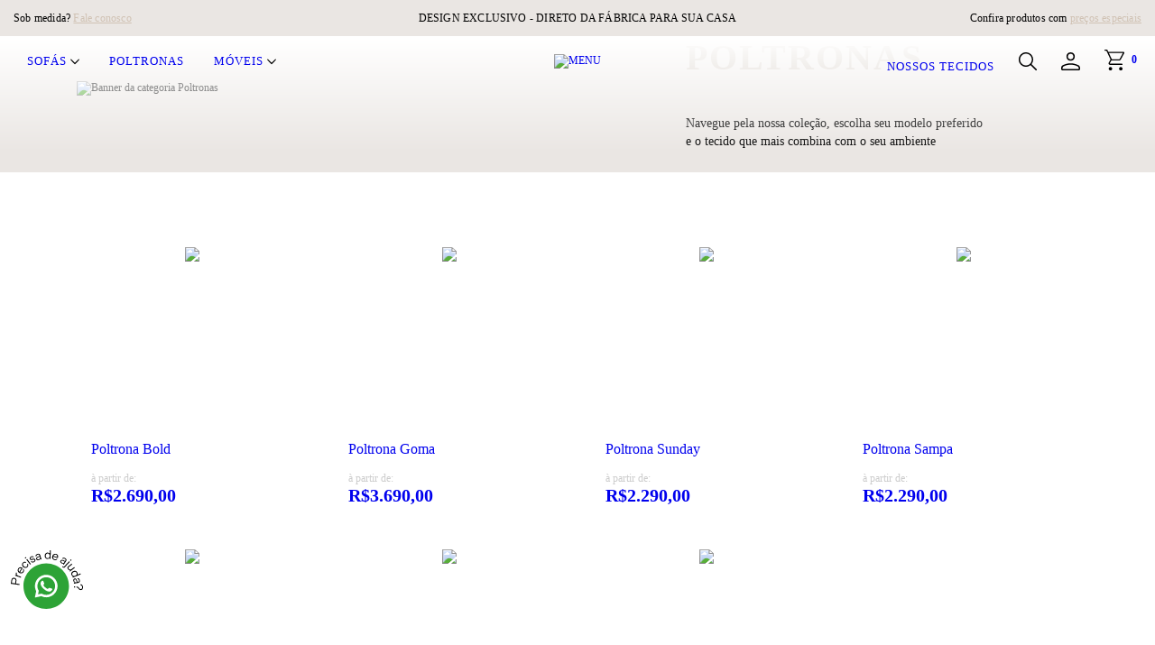

--- FILE ---
content_type: image/svg+xml
request_url: https://d2az8otjr0j19j.cloudfront.net/templates/002/638/990/twig/static/images/SVG/whats-float.svg
body_size: 3455
content:
<?xml version="1.0" encoding="UTF-8"?>
<svg id="Camada_2" data-name="Camada 2" xmlns="http://www.w3.org/2000/svg" viewBox="0 0 71.77 58.37">
  <defs>
    <style>
      .cls-1 {
        fill: #fff;
      }

      .cls-2 {
        fill: #2da336;
      }
    </style>
  </defs>
  <g id="Camada_1-2" data-name="Camada 1">
    <g>
      <g>
        <path d="m8.55,34.59l-8.55-1.23.49-3.4c.09-.61.26-1.11.52-1.51.26-.4.59-.69,1-.86.4-.17.87-.22,1.39-.15.52.08.96.25,1.3.53.34.28.59.65.73,1.11.14.46.17.99.08,1.6l-.39,2.68-.86-.12.38-2.65c.09-.63.02-1.13-.23-1.51-.24-.37-.63-.59-1.17-.67-.54-.08-.97.03-1.29.31-.32.29-.53.75-.62,1.39l-.34,2.39,7.7,1.11-.14.97Z"/>
        <path d="m9.94,27.36l-5.73-2.14.31-.84,1.46.54.02-.06,4.27,1.59-.34.9Zm-2.65-2.02l-1.42-.36c-.44-.32-.72-.7-.84-1.13-.13-.44-.11-.88.06-1.33.07-.19.13-.31.19-.37l.87.32s-.06.08-.09.15c-.03.07-.06.15-.1.25-.21.57-.2,1.07.03,1.49s.66.75,1.3.99Z"/>
        <path d="m12.73,21.6c-.3.5-.69.87-1.16,1.11-.47.24-.97.35-1.52.32-.54-.03-1.08-.21-1.62-.53-.53-.32-.94-.72-1.22-1.18-.28-.46-.41-.96-.4-1.48.01-.53.17-1.04.48-1.55.29-.49.66-.84,1.09-1.07.43-.23.9-.33,1.4-.29s1.01.21,1.53.53c.07.04.13.08.19.12s.12.09.19.15l-2.62,4.32-.69-.42,2.31-3.82.22.5c-.63-.38-1.2-.54-1.7-.46-.51.07-.91.36-1.22.87-.31.52-.39,1.05-.22,1.58s.55.99,1.16,1.36c.62.38,1.22.52,1.78.43.57-.09,1.01-.41,1.33-.94.2-.33.31-.67.31-1.02,0-.34-.09-.65-.3-.94l.47-.78c.38.46.58.98.62,1.54.03.57-.11,1.12-.43,1.65Z"/>
        <path d="m16.54,16.72c-.39.4-.84.66-1.34.78-.5.12-1.01.1-1.54-.05-.52-.16-1-.45-1.45-.88-.44-.43-.74-.9-.91-1.41-.16-.51-.19-1.02-.08-1.52.11-.5.35-.95.74-1.35.32-.33.67-.56,1.05-.7.38-.14.77-.18,1.17-.12s.77.21,1.13.47l-.62.64c-.34-.22-.69-.31-1.07-.27-.38.03-.73.21-1.04.54-.27.28-.44.59-.5.93-.06.34-.02.69.12,1.05s.38.7.72,1.03c.34.33.69.56,1.06.7.37.14.73.17,1.08.1.35-.07.66-.25.93-.53.31-.32.48-.66.51-1.05.03-.38-.07-.74-.29-1.07l.62-.64c.25.35.41.72.48,1.12.06.4.03.79-.09,1.17s-.34.73-.65,1.04Z"/>
        <path d="m14.57,8.28l-.68-.9.88-.66.68.9-.88.66Zm4.57,5.97l-3.67-4.9.77-.58,3.67,4.9-.77.58Z"/>
        <path d="m23.11,11.81c-.66.36-1.27.49-1.83.4-.56-.09-1.02-.4-1.38-.94l.81-.44c.24.32.53.5.88.55.35.05.74-.05,1.16-.27.37-.2.63-.43.76-.69.13-.25.13-.51,0-.77-.1-.18-.25-.31-.44-.38s-.49-.06-.9.04l-.98.25c-.56.14-1.04.14-1.43.01-.39-.13-.68-.38-.88-.75-.25-.46-.28-.92-.08-1.38.2-.46.59-.85,1.18-1.17.58-.32,1.13-.43,1.65-.35s.94.36,1.26.83l-.81.44c-.21-.26-.46-.41-.76-.45-.3-.04-.63.04-.99.24-.34.19-.58.4-.7.63-.12.23-.11.47.02.71.1.18.25.3.46.36s.5.05.87-.04l.97-.23c.57-.14,1.06-.14,1.46,0,.4.14.71.4.92.79.26.47.27.94.06,1.39-.22.46-.64.86-1.27,1.2Z"/>
        <path d="m29.69,9.19c-.07-.12-.13-.27-.19-.43-.06-.17-.13-.38-.2-.64l-.06.02-.81-2.81c-.13-.45-.33-.75-.59-.9-.26-.15-.62-.16-1.08-.03-.45.13-.78.32-.99.58-.21.26-.29.56-.22.89l-.89.26c-.13-.58-.02-1.09.33-1.54.35-.45.87-.78,1.58-.98.73-.21,1.32-.19,1.78.05s.78.71.98,1.4l.81,2.83c.05.17.11.34.19.51s.16.36.26.54l-.89.26Zm-1.98.7c-.61.17-1.13.17-1.58-.03-.44-.19-.74-.55-.89-1.06-.15-.51-.09-.97.18-1.35.27-.39.73-.74,1.37-1.04l1.95-.94.22.76-1.83.85c-.41.19-.7.4-.88.63-.18.23-.22.49-.13.8.09.3.25.5.5.59s.57.08.97-.03c.51-.15.9-.39,1.16-.72s.33-.68.23-1.06l.39.78c-.01.43-.16.8-.46,1.12s-.7.55-1.22.7Z"/>
        <path d="m38.52,8.64l.05-1.43.12.04c-.17.46-.46.82-.87,1.07-.41.26-.9.38-1.46.35-.55-.02-1.03-.17-1.43-.45-.4-.28-.71-.66-.92-1.14-.21-.48-.3-1.04-.28-1.67.02-.64.16-1.2.41-1.67.25-.47.59-.83,1.01-1.08.43-.25.92-.36,1.48-.34.58.02,1.05.18,1.44.47s.64.7.76,1.22l-.19.02.15-4.04.96.04-.32,8.63-.9-.03Zm-1.95-.79c.62.02,1.1-.17,1.47-.58.36-.41.56-.97.58-1.7.03-.71-.13-1.28-.47-1.71-.34-.43-.81-.65-1.42-.68-.61-.02-1.09.17-1.45.57-.36.4-.55.97-.58,1.71-.03.72.12,1.29.45,1.72.33.42.8.65,1.4.67Z"/>
        <path d="m43.23,9.73c-.56-.16-1.02-.44-1.38-.82-.35-.39-.59-.85-.7-1.38s-.09-1.1.09-1.7c.17-.6.44-1.09.82-1.48.37-.39.82-.65,1.33-.78.51-.13,1.05-.11,1.62.05.55.16.99.41,1.32.76.34.35.55.78.65,1.27s.06,1.03-.11,1.62c-.02.08-.04.15-.07.22-.02.07-.06.14-.09.22l-4.86-1.39.22-.77,4.29,1.23-.42.34c.2-.71.2-1.3,0-1.77s-.59-.79-1.16-.95c-.58-.17-1.11-.1-1.59.2s-.81.79-1,1.48c-.2.7-.18,1.31.06,1.83s.66.87,1.26,1.04c.38.11.73.12,1.06.04.33-.08.61-.26.83-.53l.88.25c-.35.48-.79.82-1.33,1s-1.11.19-1.71.02Z"/>
        <path d="m50.18,12.86c-.53-.35-.86-.76-1-1.22-.14-.46-.06-.92.24-1.36.3-.45.68-.69,1.15-.73s1.03.08,1.68.37l1.98.89-.44.66-1.83-.85c-.41-.19-.76-.28-1.05-.27s-.52.15-.7.42c-.17.26-.22.51-.13.77.09.25.3.49.65.72.45.3.88.44,1.3.42.42-.01.74-.18.95-.51l-.34.8c-.33.27-.72.39-1.15.37-.43-.02-.87-.18-1.32-.48Zm1.81,1.07c.05-.13.12-.27.21-.43.09-.15.21-.34.36-.57l-.05-.03,1.62-2.44c.26-.39.36-.73.3-1.03-.05-.3-.28-.58-.67-.84-.39-.26-.75-.38-1.08-.38s-.61.14-.83.41l-.77-.51c.36-.47.83-.72,1.39-.75s1.15.16,1.77.57c.63.42,1,.88,1.11,1.39s-.04,1.05-.44,1.65l-1.63,2.45c-.1.15-.19.3-.27.47s-.17.35-.25.55l-.77-.51Z"/>
        <path d="m51.45,16.8c-.11-.1-.2-.19-.26-.27-.06-.08-.1-.15-.14-.21l.51-.55s.08.11.14.19c.06.08.13.16.22.23.23.21.43.31.61.29.18-.02.36-.13.55-.33l4.84-5.22.7.65-4.87,5.25c-.34.36-.7.55-1.07.56s-.79-.19-1.24-.61Zm7.37-6.93l.77-.83.81.75-.77.83-.81-.75Z"/>
        <path d="m56.77,18.77c-.24-.32-.39-.65-.45-1-.06-.35-.02-.68.11-1,.13-.32.35-.6.66-.84l3.38-2.59.58.76-3.18,2.44c-.37.28-.57.58-.62.91s.06.65.32.99c.23.3.51.52.83.65.32.13.66.16,1.01.11s.7-.21,1.02-.46l-1.06,1.01c-.48.12-.96.09-1.43-.08-.47-.18-.86-.47-1.18-.88Zm1.47,1.72l1.14-.88-.04-.05,3.71-2.85.58.76-4.86,3.72-.55-.71Z"/>
        <path d="m61.29,26.52l1.31-.57v.12c-.47.04-.92-.06-1.33-.33-.41-.26-.73-.65-.95-1.17-.22-.51-.29-1-.21-1.48.08-.48.29-.92.63-1.32.34-.4.8-.72,1.38-.97.59-.25,1.15-.37,1.68-.35.53.02,1,.17,1.41.45s.72.67.94,1.19c.23.53.29,1.03.19,1.5s-.36.87-.77,1.21l-.1-.17,3.71-1.6.38.88-7.93,3.43-.36-.83Zm-.12-2.1c.24.57.63.92,1.15,1.08.52.15,1.12.08,1.79-.2.65-.28,1.1-.67,1.34-1.16.24-.49.24-1.01,0-1.57-.24-.56-.62-.91-1.14-1.06s-1.12-.08-1.79.21c-.66.29-1.11.67-1.35,1.15-.24.48-.24,1,0,1.56Z"/>
        <path d="m62.18,30.41c-.11-.62-.04-1.14.2-1.56.24-.42.62-.67,1.15-.77.53-.09.97.02,1.32.33.35.31.65.8.89,1.48l.72,2.04-.78.13-.65-1.91c-.15-.43-.32-.74-.53-.94s-.47-.27-.78-.22c-.31.05-.52.2-.64.43s-.15.56-.08.97c.09.53.29.94.58,1.23.3.29.64.41,1.03.34l-.81.3c-.42-.06-.78-.25-1.06-.58-.28-.33-.47-.76-.56-1.28Zm.48,2.05c.13-.06.28-.1.45-.15.17-.04.39-.09.66-.13v-.06s2.88-.5,2.88-.5c.46-.08.78-.24.96-.49.18-.25.23-.6.15-1.07-.08-.46-.23-.81-.47-1.04-.23-.24-.52-.35-.87-.32l-.16-.91c.59-.06,1.09.1,1.5.5.41.39.68.95.8,1.68.13.75.05,1.34-.24,1.76s-.79.7-1.5.82l-2.9.5c-.17.03-.35.07-.53.13s-.37.12-.57.2l-.16-.91Z"/>
        <path d="m62.79,35.9l1.24.04-.04,1.24-1.24-.04.04-1.24Zm2.51.24c.46.01.84.08,1.15.21.31.12.57.28.77.48s.39.4.54.61c.15.21.31.42.46.61s.32.35.51.47c.19.12.42.19.7.2.42.01.77-.14,1.04-.46.27-.32.41-.76.43-1.33.02-.6-.12-1.09-.42-1.48-.3-.38-.72-.63-1.28-.73l.03-.96c.53.07.99.25,1.38.54.38.29.68.66.88,1.12s.29.99.28,1.57c-.02.55-.12,1.03-.33,1.44-.2.41-.48.72-.83.94-.35.22-.76.33-1.23.31-.38-.01-.69-.08-.93-.21-.24-.13-.45-.29-.62-.48s-.33-.4-.47-.62-.3-.43-.47-.62c-.17-.19-.38-.35-.63-.48-.25-.13-.57-.2-.97-.21l.03-.91Z"/>
      </g>
      <g>
        <path class="cls-2" d="m57.84,35.74c0,12.5-10.13,22.63-22.63,22.63s-22.63-10.13-22.63-22.63,10.13-22.63,22.63-22.63,22.63,10.13,22.63,22.63h0Z"/>
        <path class="cls-1" d="m43.2,27.76c-3.89-3.94-10.07-4.45-14.56-1.21-4.49,3.24-5.94,9.27-3.43,14.2l-1.19,5.78c-.03.12,0,.24.07.34.1.15.28.22.46.18l5.66-1.34c4.92,2.44,10.88.98,14.1-3.47,3.22-4.45,2.75-10.57-1.11-14.47h0Zm-1.77,14.11c-2.67,2.67-6.74,3.33-10.12,1.66l-.79-.39-3.47.82v-.04l.73-3.51-.39-.76c-1.73-3.39-1.08-7.51,1.62-10.21,3.43-3.43,9-3.43,12.43,0l.04.05c3.39,3.44,3.37,8.97-.04,12.38h0Z"/>
        <path class="cls-1" d="m41.12,39.32c-.43.67-1.1,1.49-1.94,1.69-1.49.36-3.75,0-6.59-2.62l-.04-.03c-2.47-2.3-3.12-4.23-2.98-5.75.09-.87.81-1.65,1.41-2.16.2-.17.46-.23.71-.17.25.06.46.23.56.47l.91,2.07c.12.27.08.59-.1.82l-.46.6c-.2.25-.22.6-.06.88.44.65.97,1.24,1.57,1.75.65.62,1.38,1.15,2.17,1.56.3.12.64.05.86-.18l.53-.54c.21-.22.52-.31.81-.23l2.17.62c.25.07.45.26.54.5.09.24.06.52-.08.73h0Z"/>
      </g>
    </g>
  </g>
</svg>

--- FILE ---
content_type: image/svg+xml
request_url: https://d2az8otjr0j19j.cloudfront.net/templates/002/638/990/twig/static/images/SVG/garotasupimpa.svg
body_size: 1017
content:
<?xml version="1.0" encoding="UTF-8"?>
<svg id="Camada_2" data-name="Camada 2" xmlns="http://www.w3.org/2000/svg" viewBox="0 0 102.59 31.52">
  <defs>
    <style>
      .cls-1 {
        fill: #fff;
      }
    </style>
  </defs>
  <g id="Camada_1-2" data-name="Camada 1">
    <g>
      <path class="cls-1" d="m7.78,2.87c-.69-.78-1.65-1.13-2.78-1.13C2.74,1.74.83,3.3.83,5.73s1.82,4,4.17,4c1.04,0,2-.35,2.61-1.04v.35c0,1.48-.69,2.26-2.43,2.26-1.04,0-2.17-.35-2.95-.96l-.96,1.74c.96.78,2.52,1.13,4.08,1.13,2.95,0,4.6-1.39,4.6-4.52V1.82h-2.26v1.04h.09Zm-2.26,4.86c-1.22,0-2.17-.78-2.17-2s.96-2,2.17-2,2.17.78,2.17,2c-.09,1.13-.96,2-2.17,2Z"/>
      <path class="cls-1" d="m15.6,1.74c-1.3,0-2.69.35-3.56.96l.87,1.65c.61-.43,1.48-.78,2.35-.78,1.3,0,1.91.61,1.91,1.65h-1.91c-2.52,0-3.56,1.04-3.56,2.43s1.13,2.52,3.13,2.52c1.22,0,2.08-.43,2.52-1.13v1.04h2.26v-4.69c-.09-2.52-1.48-3.65-4-3.65Zm1.56,5.73c-.26.78-.96,1.13-1.74,1.13-.87,0-1.39-.43-1.39-.96s.35-.96,1.48-.96h1.65v.78Z"/>
      <path class="cls-1" d="m24.02,2.87v-1.04h-2.26v8.25h2.43v-3.91c0-1.56.87-2.35,2.17-2.35h.52V1.74c-1.3,0-2.35.35-2.87,1.13Z"/>
      <path class="cls-1" d="m32.1,1.74c-2.61,0-4.52,1.74-4.52,4.26s1.91,4.26,4.52,4.26,4.52-1.74,4.52-4.26-1.91-4.26-4.52-4.26Zm0,6.52c-1.22,0-2.09-.87-2.09-2.26s.96-2.26,2.09-2.26c1.22,0,2.09.87,2.09,2.26s-.87,2.26-2.09,2.26Z"/>
      <path class="cls-1" d="m42.01,8.25c-.61,0-1.04-.35-1.04-1.13v-3.3h2.09v-1.82h-2.09V0h-2.43v2h-1.3v1.82h1.3v3.39c0,2,1.13,2.95,3.13,2.95.69,0,1.48-.17,1.91-.52l-.61-1.65c-.26.17-.61.26-.96.26Z"/>
      <path class="cls-1" d="m48.26,1.74c-1.3,0-2.69.35-3.56.96l.87,1.65c.61-.43,1.48-.78,2.35-.78,1.3,0,1.91.61,1.91,1.65h-1.91c-2.52,0-3.56,1.04-3.56,2.43s1.13,2.52,3.13,2.52c1.22,0,2.09-.43,2.52-1.13v1.04h2.26v-4.69c0-2.52-1.48-3.65-4-3.65Zm1.56,5.73c-.26.78-.96,1.13-1.74,1.13-.87,0-1.39-.43-1.39-.96s.35-.96,1.48-.96h1.65v.78Z"/>
      <g>
        <path class="cls-1" d="m0,29.92l1.35-3.04c1.29.85,3.13,1.44,4.82,1.44s2.38-.48,2.38-1.19c0-2.31-8.3-.62-8.3-6.05,0-2.61,2.13-4.73,6.46-4.73,1.9,0,3.86.44,5.3,1.27l-1.27,3.06c-1.4-.75-2.77-1.13-4.04-1.13-1.73,0-2.36.58-2.36,1.31,0,2.23,8.28.56,8.28,5.94,0,2.54-2.13,4.71-6.46,4.71-2.4,0-4.77-.65-6.15-1.6Z"/>
        <path class="cls-1" d="m14.37,24.73v-8.09h4.13v7.96c0,2.5,1.04,3.5,2.77,3.5s2.75-1,2.75-3.5v-7.96h4.07v8.09c0,4.36-2.54,6.8-6.86,6.8s-6.86-2.44-6.86-6.8Z"/>
        <path class="cls-1" d="m44.03,22.04c0,3.31-2.5,5.38-6.48,5.38h-2.54v3.81h-4.13v-14.59h6.67c3.98,0,6.48,2.06,6.48,5.4Zm-4.17,0c0-1.35-.86-2.15-2.56-2.15h-2.29v4.27h2.29c1.71,0,2.56-.79,2.56-2.13Z"/>
        <path class="cls-1" d="m46.02,16.64h4.13v14.59h-4.13v-14.59Z"/>
        <path class="cls-1" d="m66.25,31.23l-.04-7.73-3.75,6.3h-1.83l-3.73-6.09v7.52h-3.81v-14.59h3.4l5.13,8.42,5-8.42h3.4l.04,14.59h-3.79Z"/>
        <path class="cls-1" d="m86.11,22.04c0,3.31-2.5,5.38-6.48,5.38h-2.54v3.81h-4.13v-14.59h6.67c3.98,0,6.48,2.06,6.48,5.4Zm-4.17,0c0-1.35-.86-2.15-2.56-2.15h-2.29v4.27h2.29c1.71,0,2.56-.79,2.56-2.13Z"/>
        <path class="cls-1" d="m97.15,28.4h-6.17l-1.15,2.83h-4.21l6.44-14.59h4.07l6.46,14.59h-4.29l-1.15-2.83Zm-1.21-3.04l-1.88-4.67-1.88,4.67h3.75Z"/>
      </g>
    </g>
  </g>
</svg>

--- FILE ---
content_type: image/svg+xml
request_url: https://d2az8otjr0j19j.cloudfront.net/templates/002/638/990/twig/static/images/SVG/whats.svg
body_size: 531
content:
<?xml version="1.0" encoding="UTF-8"?>
<svg id="Camada_2" data-name="Camada 2" xmlns="http://www.w3.org/2000/svg" viewBox="0 0 25.71 25.84">
  <defs>
    <style>
      .cls-1 {
        fill-rule: evenodd;
      }
    </style>
  </defs>
  <g id="Camada_1-2" data-name="Camada 1">
    <path class="cls-1" d="m21.97,3.75C19.55,1.33,16.33,0,12.91,0,5.85,0,.11,5.74.11,12.8c0,2.26.59,4.46,1.71,6.4l-1.82,6.63,6.79-1.78c1.87,1.02,3.98,1.56,6.12,1.56h0c7.06,0,12.8-5.74,12.8-12.8,0-3.42-1.33-6.64-3.75-9.06h0Zm-9.06,19.7h0c-1.91,0-3.78-.51-5.42-1.48l-.39-.23-4.03,1.06,1.08-3.93-.25-.4c-1.07-1.69-1.63-3.65-1.63-5.66,0-5.87,4.78-10.64,10.65-10.64,2.84,0,5.51,1.11,7.52,3.12,2.01,2.01,3.11,4.68,3.11,7.53,0,5.87-4.78,10.64-10.64,10.64h0Zm5.84-7.97c-.32-.16-1.89-.93-2.19-1.04-.29-.11-.51-.16-.72.16-.21.32-.83,1.04-1.01,1.25-.19.21-.37.24-.69.08-.32-.16-1.35-.5-2.57-1.59-.95-.85-1.59-1.9-1.78-2.22-.19-.32,0-.48.14-.65.35-.43.69-.88.8-1.09.11-.21.05-.4-.03-.56-.08-.16-.72-1.73-.99-2.38-.26-.62-.52-.54-.72-.55-.19,0-.4-.01-.61-.01s-.56.08-.85.4c-.29.32-1.12,1.09-1.12,2.67s1.15,3.1,1.31,3.31c.16.21,2.26,3.44,5.46,4.83.76.33,1.36.53,1.82.67.77.24,1.46.21,2.01.13.61-.09,1.89-.77,2.16-1.52.27-.75.27-1.39.19-1.52-.08-.13-.29-.21-.61-.37h0Z"/>
  </g>
</svg>

--- FILE ---
content_type: image/svg+xml
request_url: https://d2az8otjr0j19j.cloudfront.net/templates/002/638/990/twig/static/images/SVG/pagamento.svg
body_size: 2174
content:
<?xml version="1.0" encoding="UTF-8"?>
<svg id="Camada_2" data-name="Camada 2" xmlns="http://www.w3.org/2000/svg" viewBox="0 0 392.91 38.01">
  <defs>
    <style>
      .cls-1 {
        fill: #4d4d4d;
      }

      .cls-2 {
        fill: #adadad;
      }

      .cls-3 {
        fill: #1d1d1b;
      }
    </style>
  </defs>
  <g id="Camada_1-2" data-name="Camada 1">
    <g>
      <polygon points="20.62 32.33 24.52 9.45 30.76 9.45 26.86 32.33 20.62 32.33"/>
      <path d="m49.47,10.02c-1.24-.46-3.17-.96-5.59-.96-6.16,0-10.5,3.1-10.54,7.55-.03,3.29,3.1,5.12,5.46,6.22,2.43,1.12,3.24,1.84,3.23,2.84-.02,1.53-1.94,2.23-3.73,2.23-2.5,0-3.82-.35-5.87-1.2l-.8-.36-.88,5.12c1.46.64,4.15,1.19,6.95,1.22,6.56,0,10.81-3.07,10.86-7.82.02-2.6-1.64-4.58-5.24-6.22-2.18-1.06-3.51-1.76-3.5-2.84,0-.95,1.13-1.97,3.57-1.97,2.04-.03,3.52.41,4.67.88l.56.26.85-4.96"/>
      <path d="m65.47,9.47h-4.82c-1.49,0-2.61.41-3.27,1.9l-9.26,20.97h6.55s1.07-2.82,1.31-3.44c.72,0,7.08,0,7.99,0,.19.8.76,3.43.76,3.43h5.79l-5.05-22.86m-7.69,14.75c.52-1.32,2.48-6.4,2.48-6.4-.04.06.51-1.32.83-2.18l.42,1.97s1.19,5.46,1.44,6.61h-5.18Z"/>
      <path d="m15.39,9.47l-6.11,15.6-.65-3.17c-1.14-3.66-4.68-7.61-8.64-9.6l5.58,20.01h6.6s9.82-22.84,9.82-22.84h-6.61"/>
      <rect x="125.38" y="4.07" width="16.63" height="29.88"/>
      <g id="_Path_" data-name=" Path ">
        <path class="cls-1" d="m126.44,19.01c0-5.83,2.67-11.34,7.26-14.94-8.25-6.49-20.2-5.05-26.68,3.2-6.49,8.25-5.05,20.2,3.2,26.68,6.89,5.42,16.59,5.42,23.49,0-4.59-3.6-7.26-9.11-7.26-14.94Z"/>
      </g>
      <path class="cls-2" d="m164.44,19.01c0,10.5-8.51,19-19,19-4.26,0-8.4-1.43-11.75-4.06,8.25-6.49,9.68-18.43,3.2-26.68-.94-1.19-2.01-2.26-3.2-3.2,8.25-6.49,20.2-5.06,26.69,3.19,2.63,3.35,4.06,7.49,4.06,11.75h0Z"/>
      <path class="cls-3" d="m346.21,34.73c-.27,0-.5-.22-.5-.5v-16.13c0-3.24,2.63-5.87,5.87-5.87h4.76c3.23.01,5.85,2.64,5.85,5.87v3.43c0,3.24-2.63,5.87-5.87,5.87h-6.73c-.27,0-.5-.22-.5-.5s.22-.5.5-.5h6.73c2.69,0,4.88-2.19,4.88-4.88v-3.43c0-2.68-2.18-4.86-4.86-4.87h-4.76c-2.69,0-4.88,2.18-4.88,4.87v16.13c0,.27-.22.5-.5.5Zm21.09-7.25c-.27,0-.5-.22-.5-.5v-12.05c0-.94-.77-1.71-1.71-1.71h-2.07c-.27,0-.5-.22-.5-.5s.22-.5.5-.5h2.07c1.49,0,2.7,1.21,2.7,2.7v12.05c0,.27-.22.5-.5.5Z"/>
      <g>
        <path class="cls-3" d="m365.29,10.08l-.94-.94c-.23-.23-.23-.61,0-.84l.94-.94c.23-.23.61-.23.84,0l.94.94c.23.23.23.61,0,.84l-.94.94c-.23.23-.61.23-.84,0h0Z"/>
        <path class="cls-3" d="m373.31,27.37h-2.05c-.27,0-.5-.22-.5-.5s.22-.5.5-.5h2.05c.93,0,1.8-.36,2.46-1.02l4.79-4.79c.81-.81,2.14-.81,2.95,0l4.77,4.77c.66.66,1.53,1.02,2.46,1.02h1.67c.27,0,.5.22.5.5s-.22.5-.5.5h-1.67c-1.19,0-2.32-.46-3.16-1.31l-4.77-4.77c-.43-.43-1.12-.43-1.55,0l-4.79,4.79c-.84.84-1.97,1.31-3.16,1.31Zm8.72-7.74c-.56,0-1.08-.22-1.47-.61l-4.79-4.79c-.66-.66-1.53-1.02-2.46-1.02h-2.05c-.27,0-.5-.22-.5-.5s.22-.5.5-.5h2.05c1.19,0,2.32.47,3.16,1.31l4.79,4.79c.21.21.48.32.77.32s.57-.11.77-.32l4.77-4.77c.84-.84,1.97-1.31,3.16-1.31h1.67c.27,0,.5.22.5.5,0,.27-.22.5-.5.5h-1.67c-.93,0-1.8.36-2.46,1.02l-4.77,4.77c-.39.39-.92.61-1.47.61Z"/>
      </g>
      <path class="cls-3" d="m334,26.79c-1.03,0-2-.4-2.72-1.13l-3.93-3.93c-.28-.28-.76-.28-1.03,0l-3.94,3.94c-.73.73-1.69,1.13-2.72,1.13h-.77l4.98,4.98c1.55,1.55,4.08,1.55,5.63,0l4.99-4.99h-.47Z"/>
      <path class="cls-3" d="m319.64,12.89c1.03,0,2,.4,2.72,1.13l3.94,3.95c.28.28.75.29,1.03,0l3.93-3.93c.73-.73,1.69-1.13,2.72-1.13h.47l-4.99-4.99c-1.55-1.55-4.08-1.55-5.63,0l-4.98,4.98h.77Z"/>
      <path class="cls-3" d="m338.6,17.03l-3.02-3.02c-.07.03-.14.04-.21.04h-1.37c-.71,0-1.4.29-1.9.79l-3.93,3.93c-.37.37-.85.55-1.33.55s-.97-.18-1.33-.55l-3.95-3.95c-.5-.5-1.2-.79-1.9-.79h-1.69c-.07,0-.14-.02-.2-.04l-3.03,3.03c-1.55,1.55-1.55,4.08,0,5.63l3.03,3.03c.06-.02.13-.04.2-.04h1.69c.71,0,1.4-.29,1.9-.79l3.94-3.94c.71-.71,1.96-.71,2.67,0l3.93,3.93c.5.5,1.2.79,1.9.79h1.37c.08,0,.15.02.21.04l3.02-3.02c1.55-1.55,1.55-4.08,0-5.63h0Z"/>
      <path class="cls-2" d="m214.56,10.44c.8-.27,1.65-.41,2.53-.41,3.86,0,7.08,2.74,7.82,6.39l5.47-1.12c-1.26-6.19-6.73-10.86-13.3-10.86-1.5,0-2.95.24-4.3.7l1.77,5.3Z"/>
      <path class="cls-1" d="m208.1,28.18l3.7-4.18c-1.65-1.46-2.69-3.6-2.69-5.98s1.04-4.51,2.69-5.98l-3.7-4.18c-2.81,2.49-4.58,6.12-4.58,10.16s1.77,7.68,4.58,10.16Z"/>
      <path d="m224.91,19.62c-.74,3.64-3.96,6.38-7.82,6.38-.89,0-1.74-.14-2.53-.41l-1.77,5.3c1.35.45,2.8.7,4.31.7,6.56,0,12.03-4.66,13.29-10.84l-5.47-1.12Z"/>
      <g>
        <g>
          <g>
            <path d="m248.61,23.36c-.9.88-2.13,1.41-3.48,1.4-.93-.02-1.79-.29-2.52-.76l-1.81,2.89c1.24.78,2.7,1.25,4.28,1.27,2.3.03,4.39-.87,5.91-2.36l-2.38-2.44Z"/>
            <path d="m245.33,11.6c-4.57-.07-8.33,3.58-8.4,8.15-.03,1.71.47,3.32,1.34,4.65l15-6.41c-.84-3.61-4.06-6.33-7.93-6.39m-4.97,8.79c-.02-.19-.04-.39-.03-.59.04-2.69,2.26-4.84,4.95-4.8,1.47.02,2.77.69,3.65,1.73l-8.57,3.66Z"/>
          </g>
          <path d="m257.96,7.87v15.99l2.77,1.15-1.31,3.15-2.74-1.14c-.62-.27-1.03-.68-1.35-1.14-.3-.47-.53-1.11-.53-1.98V7.87h3.16Z"/>
        </g>
        <g>
          <path d="m267.96,15.26c.49-.16,1-.25,1.54-.25,2.36,0,4.32,1.67,4.77,3.9l3.34-.68c-.77-3.78-4.11-6.63-8.12-6.63-.92,0-1.8.15-2.62.42l1.08,3.23Z"/>
          <path d="m264.02,26.08l2.26-2.55c-1.01-.89-1.64-2.2-1.64-3.65s.63-2.75,1.64-3.65l-2.26-2.55c-1.71,1.52-2.79,3.73-2.79,6.2s1.08,4.69,2.79,6.2Z"/>
          <path d="m274.28,20.86c-.45,2.22-2.42,3.89-4.77,3.89-.54,0-1.06-.09-1.55-.25l-1.08,3.23c.83.28,1.71.43,2.63.43,4,0,7.34-2.84,8.11-6.62l-3.34-.68Z"/>
        </g>
      </g>
    </g>
  </g>
</svg>

--- FILE ---
content_type: image/svg+xml
request_url: https://d2az8otjr0j19j.cloudfront.net/templates/002/638/990/twig/static/images/SVG/slogan.svg
body_size: 689
content:
<?xml version="1.0" encoding="UTF-8"?>
<svg id="Camada_2" data-name="Camada 2" xmlns="http://www.w3.org/2000/svg" viewBox="0 0 63.45 59.65">
  <g id="Camada_1-2" data-name="Camada 1">
    <g>
      <path d="m62.57,35.12c-.83-1.03-2.05-1.67-3.36-1.77-1.32-.1-2.62.34-3.6,1.23-1.66-1.42-4.01-1.73-5.98-.79l-7.02,3.39c-.23-.07-23.53-2.78-23.53-2.78-2.09-.24-4.2,0-6.18.69l-11.37,3.99C.62,39.41,0,40.28,0,41.25v11.96c0,.89.51,1.7,1.31,2.07.8.38,1.75.26,2.43-.31,2.68-2.34,6.44-2.98,9.74-1.67l16.61,5.73c3.55,1.23,7.49.6,10.48-1.67l21.08-15.9c1.97-1.52,2.38-4.33.92-6.34h0Zm-11.95.72c.96-.46,2.08-.42,3.01.1l-7.98,5.46c0-.08,0-.17,0-.25-.02-.9-.33-1.77-.89-2.48l5.85-2.83Zm9.67,3.82l-21.08,15.9c-2.4,1.81-5.54,2.32-8.38,1.34l-16.59-5.72c-4.07-1.5-8.63-.72-11.97,2.04l.02-11.98,11.37-3.99c1.66-.58,3.43-.78,5.17-.58l22.85,2.64c1.02.14,1.75,1.03,1.69,2.06-.06,1.02-.9,1.83-1.92,1.84h-18.09c-.63,0-1.13.51-1.13,1.13s.51,1.13,1.13,1.13h6.84l3.91,2.65c1.74,1.2,4.04,1.2,5.77-.01,0,0,17.62-12.05,17.62-12.05.48-.37,1.08-.54,1.69-.47.6.07,1.15.39,1.52.86.37.48.54,1.09.46,1.69-.08.6-.39,1.15-.87,1.52h0Zm-20.58,5.81l-1.13.77c-.96.67-2.24.68-3.21,0l-1.15-.78h5.48Z"/>
      <path d="m33.91,30.89c1.3,1.3,3.41,1.3,4.71,0l12.52-12.52c4.1-4.14,4.17-10.8.15-15.02-3.8-4.12-10.88-4.18-15.01-.42-10.59-9.14-24.4,5.15-14.9,15.45l12.53,12.52ZM22.98,4.8c3.32-3.28,8.66-3.28,11.97,0l.51.51c.27.25.64.36,1.01.31.36-.05.68-.27.87-.58,5.26-5.33,14.73-1.94,14.67,5.76,0,2.25-.89,4.4-2.48,5.99l-12.52,12.52c-.42.42-1.09.42-1.51,0l-12.53-12.52c-3.29-3.31-3.29-8.66,0-11.97h0Z"/>
    </g>
  </g>
</svg>

--- FILE ---
content_type: image/svg+xml
request_url: https://d2az8otjr0j19j.cloudfront.net/templates/002/638/990/twig/static/images/SVG/mail.svg
body_size: 479
content:
<?xml version="1.0" encoding="UTF-8"?>
<svg id="Camada_2" data-name="Camada 2" xmlns="http://www.w3.org/2000/svg" viewBox="0 0 28.67 20.16">
  <g id="Camada_1-2" data-name="Camada 1">
    <path d="m19.73,10.08l7.26-7.22v14.43l-7.26-7.21h0Zm-9.6,1.18l1.24,1.23c.79.79,1.85,1.23,2.97,1.23s2.18-.44,2.97-1.23l1.24-1.23,7.26,7.21H2.87l7.26-7.21h0Zm5.99.04c-.48.48-1.11.74-1.78.74s-1.31-.26-1.78-.74c-.21-.2-8.97-8.92-9.68-9.63h22.92c-.51.51-9.37,9.32-9.68,9.63h0ZM1.68,2.86l7.26,7.22-7.26,7.21V2.86h0Zm26.99-.34c0-1.38-1.12-2.52-2.52-2.52H2.52C1.13,0,0,1.13,0,2.52v15.12c0,1.39,1.14,2.52,2.52,2.52h23.63c1.38,0,2.52-1.12,2.52-2.52V2.52h0Z"/>
  </g>
</svg>

--- FILE ---
content_type: image/svg+xml
request_url: https://d2az8otjr0j19j.cloudfront.net/templates/002/638/990/twig/static/images/SVG/cart.svg
body_size: 449
content:
<?xml version="1.0" encoding="UTF-8"?>
<svg id="Camada_2" data-name="Camada 2" xmlns="http://www.w3.org/2000/svg" viewBox="0 0 38.47 39.98">
  <g id="Camada_1-2" data-name="Camada 1">
    <path d="m11.56,39.98c-.92,0-1.7-.32-2.34-.97-.64-.65-.96-1.44-.96-2.37s.32-1.71.96-2.36c.64-.64,1.42-.96,2.33-.96s1.7.32,2.36.97c.66.65.99,1.44.99,2.37,0,.93-.32,1.71-.97,2.36-.65.64-1.44.96-2.37.96Zm20.09,0c-.92,0-1.7-.32-2.34-.97-.64-.65-.96-1.44-.96-2.37,0-.93.32-1.71.96-2.36.64-.64,1.42-.96,2.33-.96s1.7.32,2.36.97c.66.65.99,1.44.99,2.37s-.32,1.71-.97,2.36c-.65.64-1.44.96-2.37.96ZM8.54,6.46l5.78,12.05h14.8l6.32-11.49c.08-.15.09-.28.02-.39-.07-.11-.18-.17-.34-.17H8.54Zm2.65,22.84c-1.3,0-2.25-.45-2.83-1.35-.58-.9-.57-1.9.02-2.99l3.34-6.07L3.88,2.35H1.12c-.31,0-.57-.12-.79-.35-.22-.23-.33-.51-.33-.84S.11.55.34.33C.56.11.84,0,1.18,0h3.28c.31,0,.59.08.82.23.23.15.41.36.54.61l1.52,3.27h28.74c1.08,0,1.8.34,2.16,1.03.36.69.29,1.45-.21,2.29l-6.38,11.53c-.32.53-.75.98-1.3,1.35-.55.37-1.14.55-1.77.55h-15.32l-2.86,5.29c-.09.16-.09.33,0,.52.09.19.24.28.44.28h23.02c.31,0,.57.12.79.36.22.24.33.52.33.84s-.11.6-.34.82c-.23.22-.5.33-.84.33H11.19Zm3.12-10.79h14.8-14.8Z"/>
  </g>
</svg>

--- FILE ---
content_type: image/svg+xml
request_url: https://d2az8otjr0j19j.cloudfront.net/templates/002/638/990/twig/static/images/SVG/conta.svg
body_size: 472
content:
<?xml version="1.0" encoding="UTF-8"?>
<svg id="Camada_2" data-name="Camada 2" xmlns="http://www.w3.org/2000/svg" viewBox="0 0 38.3 36.42">
  <g id="Camada_1-2" data-name="Camada 1">
    <path d="m19.15,16.94c-2.46,0-4.48-.8-6.08-2.39-1.59-1.59-2.39-3.62-2.39-6.09s.8-4.49,2.39-6.08c1.59-1.59,3.62-2.38,6.08-2.38s4.48.79,6.08,2.38c1.59,1.59,2.39,3.61,2.39,6.08s-.8,4.5-2.39,6.09c-1.59,1.59-3.62,2.39-6.08,2.39Zm16.2,19.48H2.95c-.81,0-1.5-.29-2.08-.87C.29,34.98,0,34.28,0,33.48v-1.9c0-1.37.36-2.57,1.09-3.58.73-1.02,1.67-1.8,2.83-2.35,2.69-1.19,5.28-2.09,7.77-2.7,2.49-.61,4.98-.91,7.45-.91s4.95.31,7.43.93c2.48.62,5.06,1.52,7.74,2.7,1.21.55,2.17,1.32,2.89,2.34.72,1.01,1.08,2.21,1.08,3.58v1.9c0,.81-.29,1.5-.87,2.08-.58.58-1.27.87-2.08.87Zm-32.45-2.9h32.5v-1.95c0-.66-.21-1.3-.63-1.91-.42-.61-.97-1.09-1.65-1.43-2.51-1.22-4.88-2.08-7.1-2.57-2.23-.49-4.52-.73-6.87-.73s-4.66.24-6.92.73c-2.26.49-4.62,1.34-7.09,2.57-.68.35-1.22.82-1.63,1.43-.41.61-.61,1.25-.61,1.91v1.95ZM19.15,14.04c1.59,0,2.92-.53,3.98-1.59,1.06-1.06,1.59-2.39,1.59-3.98s-.53-2.92-1.59-3.98c-1.06-1.06-2.39-1.59-3.98-1.59s-2.92.53-3.98,1.59c-1.06,1.06-1.59,2.39-1.59,3.98s.53,2.92,1.59,3.98c1.06,1.06,2.39,1.59,3.98,1.59Z"/>
  </g>
</svg>

--- FILE ---
content_type: image/svg+xml
request_url: https://d2az8otjr0j19j.cloudfront.net/templates/002/638/990/twig/static/images/SVG/nuvemshop.svg
body_size: 1200
content:
<?xml version="1.0" encoding="UTF-8"?>
<svg id="Camada_2" data-name="Camada 2" xmlns="http://www.w3.org/2000/svg" viewBox="0 0 154.62 25.25">
  <defs>
    <style>
      .cls-1 {
        fill: #fff;
        fill-rule: evenodd;
      }
    </style>
  </defs>
  <g id="Camada_1-2" data-name="Camada 1">
    <g id="Camada_1-3" data-name="Camada_1">
      <g id="_974048224" data-name=" 974048224">
        <g>
          <path class="cls-1" d="m44.79,19.66h-2.66v-11.23h2.66v1.48c.7-1.08,1.86-1.76,3.44-1.76,2.73,0,4.34,1.81,4.34,4.74v6.77h-2.66v-6.27c0-1.73-.85-2.81-2.48-2.81s-2.63,1.23-2.63,3.13v5.94h0Z"/>
          <path class="cls-1" d="m54.49,14.8v-6.37h2.66v6.22c0,1.78.85,2.83,2.36,2.83s2.33-1.05,2.33-2.83v-6.22h2.63v6.37c0,3.23-1.86,5.12-4.99,5.12-3.11.03-4.99-1.88-4.99-5.12Z"/>
          <polygon class="cls-1" points="65.27 8.43 68.11 8.43 71.12 16.22 74.15 8.43 76.89 8.43 72.27 19.66 69.91 19.66 65.27 8.43"/>
          <path class="cls-1" d="m87.59,17c-.93,1.76-2.68,2.91-5.07,2.91-3.41,0-5.84-2.43-5.84-5.89s2.48-5.87,5.72-5.87,5.57,2.51,5.57,5.87c0,.2,0,.48-.03.8h-8.63c.13,1.63,1.55,2.86,3.23,2.86,1.45,0,2.21-.7,2.83-1.68l2.21,1Zm-2.26-4.09c-.18-1.5-1.35-2.61-2.98-2.61s-2.83,1.3-3.01,2.61h5.99Z"/>
          <path class="cls-1" d="m92.06,19.66h-2.63v-11.23h2.63v1.48c.63-1.08,1.68-1.76,3.21-1.76,1.6,0,2.81.78,3.41,2.08.6-1.08,1.86-2.08,3.74-2.08,2.61,0,4.09,1.78,4.09,4.59v6.9h-2.66v-6.37c0-1.66-.75-2.68-2.13-2.68-1.45,0-2.38,1.18-2.41,3.01v6.07h-2.66v-6.32c0-1.76-.75-2.78-2.13-2.78-1.48,0-2.41,1.2-2.41,3.11v5.99h-.05Z"/>
          <path class="cls-1" d="m109.71,15.95c.38,1.03,1.23,1.71,2.23,1.71.85,0,1.53-.38,1.53-1.15,0-.63-.38-.93-1.28-1.23l-1.38-.43c-1.88-.6-2.86-1.68-2.86-3.26,0-2.08,1.78-3.41,3.86-3.41,1.86,0,3.36.98,4.09,2.53l-2.11,1.15c-.43-.9-1.1-1.5-1.96-1.5-.75,0-1.35.38-1.35,1.03,0,.55.4.95,1.25,1.23l1.35.43c2.08.7,2.96,1.78,2.96,3.29,0,2.28-1.93,3.61-4.14,3.61-2.08,0-3.71-1.13-4.34-2.86l2.13-1.13Z"/>
          <path class="cls-1" d="m120.04,19.66h-2.66V4.24h2.66v5.67c.7-1.08,1.86-1.76,3.41-1.76,2.76,0,4.36,1.81,4.36,4.74v6.77h-2.66v-6.27c0-1.73-.85-2.81-2.51-2.81s-2.61,1.23-2.61,3.13v5.94h0Z"/>
          <path class="cls-1" d="m141.16,14.02c0,3.31-2.56,5.89-5.97,5.89s-5.99-2.61-5.99-5.89,2.56-5.87,5.99-5.87,5.97,2.58,5.97,5.87Zm-9.3,0c0,1.93,1.45,3.46,3.34,3.46s3.31-1.53,3.31-3.46-1.45-3.46-3.31-3.46-3.34,1.55-3.34,3.46Z"/>
          <path class="cls-1" d="m145.32,8.43v1.6c.83-1.15,2.26-1.86,3.81-1.86,3.11,0,5.49,2.51,5.49,5.87s-2.38,5.89-5.49,5.89c-1.55,0-2.98-.63-3.81-1.83v5.74h-2.61v-15.42h2.61Zm3.26,2.13c-1.88,0-3.36,1.58-3.36,3.49s1.48,3.49,3.36,3.49,3.36-1.55,3.36-3.49-1.43-3.49-3.36-3.49Z"/>
          <path class="cls-1" d="m22.44,0h0s-.03,0,0,0c-3.34,0-6.47,1.3-8.8,3.59-1.2-.5-2.51-.78-3.84-.78C4.39,2.81,0,7.22,0,12.64s4.39,9.81,9.83,9.81c1.3,0,2.61-.28,3.81-.78,2.26,2.23,5.37,3.59,8.78,3.59,6.97,0,12.61-5.64,12.61-12.61S29.39,0,22.44,0Zm-.03,22.44c-5.39,0-9.83-4.41-9.83-9.81h-2.78c0,2.46.7,4.79,1.93,6.75-.63.18-1.28.28-1.93.28-3.86,0-7.02-3.16-7.02-7.02s3.16-7.02,7.02-7.02c1.53,0,2.96.48,4.21,1.4,1.78,1.35,2.81,3.39,2.81,5.62h2.78c0-2.93-1.25-5.67-3.51-7.52,1.78-1.48,3.99-2.31,6.32-2.31,5.39,0,9.83,4.41,9.83,9.83s-4.41,9.81-9.83,9.81Z"/>
        </g>
      </g>
    </g>
  </g>
</svg>

--- FILE ---
content_type: image/svg+xml
request_url: https://d2az8otjr0j19j.cloudfront.net/templates/002/638/990/twig/static/images/SVG/insta.svg
body_size: 641
content:
<?xml version="1.0" encoding="UTF-8"?>
<svg id="Camada_2" data-name="Camada 2" xmlns="http://www.w3.org/2000/svg" viewBox="0 0 60.15 60.15">
  <g id="Camada_1-2" data-name="Camada 1">
    <path d="m30.67,60.15c-.2,0-.4,0-.6,0-4.72.01-9.07-.11-13.31-.37-3.88-.24-7.43-1.58-10.25-3.88-2.73-2.22-4.59-5.23-5.53-8.93-.82-3.22-.87-6.39-.91-9.45-.03-2.2-.06-4.8-.07-7.44,0-2.66.04-5.26.07-7.46.04-3.06.09-6.22.91-9.45.94-3.7,2.81-6.71,5.53-8.93C9.33,1.95,12.88.6,16.76.37,21,.11,25.36-.01,30.08,0c4.72-.01,9.07.11,13.31.37,3.88.24,7.43,1.58,10.25,3.88,2.73,2.22,4.59,5.23,5.53,8.93.82,3.22.87,6.39.91,9.45.03,2.2.06,4.8.07,7.44h0c0,2.66-.04,5.26-.07,7.46-.04,3.06-.08,6.22-.91,9.45-.94,3.7-2.81,6.71-5.53,8.93-2.82,2.3-6.37,3.65-10.25,3.88-4.06.25-8.23.37-12.72.37h0Zm-.6-4.7c4.64.01,8.9-.11,13.04-.36,2.94-.18,5.48-1.13,7.57-2.83,1.93-1.57,3.26-3.74,3.95-6.45.68-2.68.72-5.56.76-8.35.03-2.18.06-4.77.07-7.39,0-2.62-.04-5.2-.07-7.39-.04-2.79-.08-5.67-.76-8.35-.69-2.71-2.02-4.88-3.95-6.45-2.09-1.7-4.63-2.65-7.57-2.83-4.14-.25-8.4-.37-13.02-.36-4.64-.01-8.9.11-13.03.36-2.94.18-5.48,1.13-7.57,2.83-1.93,1.57-3.26,3.74-3.95,6.45-.68,2.68-.72,5.56-.76,8.35-.03,2.18-.06,4.77-.07,7.39,0,2.61.04,5.2.07,7.38.04,2.79.08,5.67.76,8.35.69,2.71,2.02,4.88,3.95,6.45,2.09,1.7,4.63,2.65,7.57,2.83,4.14.25,8.4.37,13.02.36h0Zm-.11-10.69c-8.1,0-14.69-6.59-14.69-14.69s6.59-14.69,14.69-14.69,14.69,6.59,14.69,14.69-6.59,14.69-14.69,14.69h0Zm0-24.67c-5.51,0-9.99,4.48-9.99,9.99s4.48,9.99,9.99,9.99,9.99-4.48,9.99-9.99-4.48-9.99-9.99-9.99h0Zm16.33-9.4c-1.95,0-3.52,1.58-3.52,3.52s1.58,3.52,3.52,3.52,3.52-1.58,3.52-3.52-1.58-3.52-3.52-3.52h0Z"/>
  </g>
</svg>

--- FILE ---
content_type: image/svg+xml
request_url: https://d2az8otjr0j19j.cloudfront.net/templates/002/638/990/twig/static/images/SVG/lupa.svg
body_size: 650
content:
<?xml version="1.0" encoding="UTF-8"?>
<svg id="Camada_2" data-name="Camada 2" xmlns="http://www.w3.org/2000/svg" viewBox="0 0 39.05 38.99">
  <g id="Camada_1-2" data-name="Camada 1">
    <path d="m36.39,38.53l-10.92-10.92c-1.28,1.14-2.78,2.01-4.49,2.63s-3.48.92-5.31.92c-4.38,0-8.09-1.52-11.12-4.55C1.52,23.58,0,19.91,0,15.59c0-4.32,1.52-8,4.55-11.03C7.58,1.52,11.26,0,15.59,0c4.33,0,8.01,1.52,11.05,4.55,3.03,3.03,4.55,6.71,4.55,11.03,0,1.81-.31,3.57-.93,5.28-.62,1.71-1.51,3.26-2.68,4.65l11.05,10.94c.29.27.43.61.43,1.01,0,.4-.17.76-.5,1.07-.3.3-.67.46-1.1.46s-.78-.15-1.07-.46Zm-20.76-10.3c3.52,0,6.51-1.23,8.96-3.68,2.45-2.46,3.67-5.45,3.67-8.97s-1.22-6.51-3.67-8.97c-2.45-2.46-5.43-3.68-8.96-3.68s-6.55,1.23-9.01,3.68c-2.46,2.46-3.69,5.45-3.69,8.97s1.23,6.51,3.69,8.97c2.46,2.46,5.47,3.68,9.01,3.68Z"/>
  </g>
</svg>